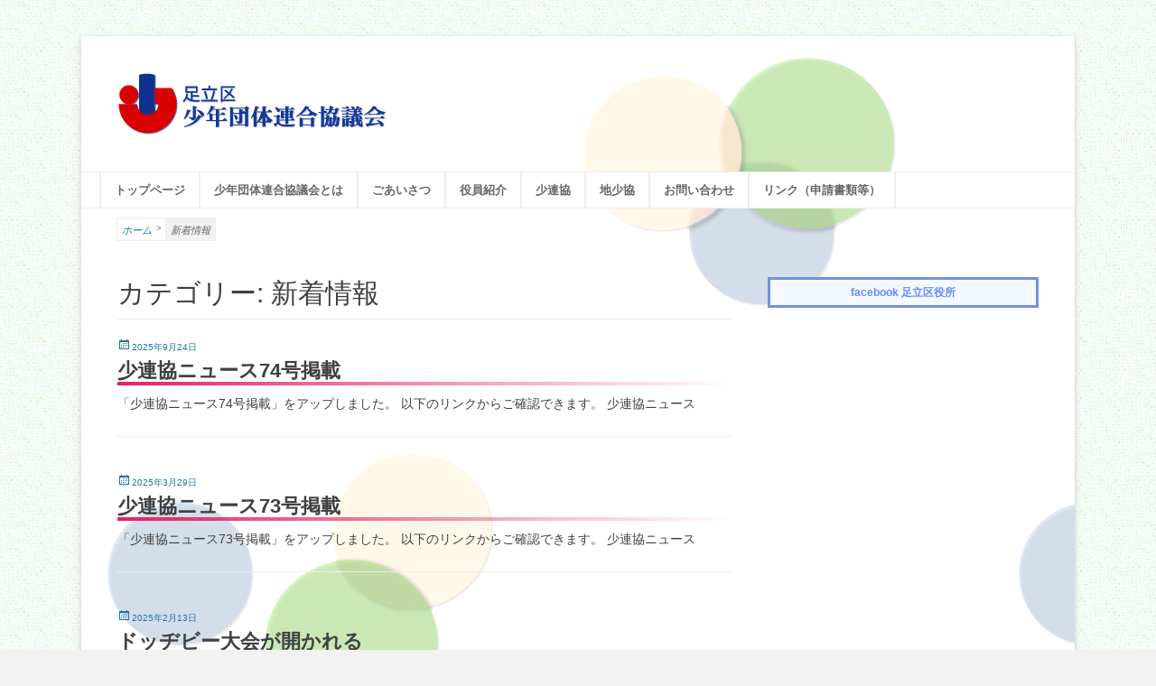

--- FILE ---
content_type: text/html; charset=UTF-8
request_url: https://www.a-shorenkyo.jp/category/news/
body_size: 35002
content:
		<!DOCTYPE html>
		<html lang="ja">
		
<head>
		<meta charset="UTF-8">
		<link rel="profile" href="http://gmpg.org/xfn/11">
		<title>新着情報 &#8211; 足立区少年団体連合協議会</title>
<meta name="viewport" content="width=device-width, initial-scale=1, minimum-scale=1"><link rel='dns-prefetch' href='//s0.wp.com' />
<link rel='dns-prefetch' href='//secure.gravatar.com' />
<link rel='dns-prefetch' href='//s.w.org' />
<link rel="alternate" type="application/rss+xml" title="足立区少年団体連合協議会 &raquo; フィード" href="https://www.a-shorenkyo.jp/feed/" />
<link rel="alternate" type="application/rss+xml" title="足立区少年団体連合協議会 &raquo; コメントフィード" href="https://www.a-shorenkyo.jp/comments/feed/" />
<link rel="alternate" type="application/rss+xml" title="足立区少年団体連合協議会 &raquo; 新着情報 カテゴリーのフィード" href="https://www.a-shorenkyo.jp/category/news/feed/" />
		<script type="text/javascript">
			window._wpemojiSettings = {"baseUrl":"https:\/\/s.w.org\/images\/core\/emoji\/11\/72x72\/","ext":".png","svgUrl":"https:\/\/s.w.org\/images\/core\/emoji\/11\/svg\/","svgExt":".svg","source":{"concatemoji":"https:\/\/www.a-shorenkyo.jp\/wp-includes\/js\/wp-emoji-release.min.js?ver=4.9.15"}};
			!function(a,b,c){function d(a,b){var c=String.fromCharCode;l.clearRect(0,0,k.width,k.height),l.fillText(c.apply(this,a),0,0);var d=k.toDataURL();l.clearRect(0,0,k.width,k.height),l.fillText(c.apply(this,b),0,0);var e=k.toDataURL();return d===e}function e(a){var b;if(!l||!l.fillText)return!1;switch(l.textBaseline="top",l.font="600 32px Arial",a){case"flag":return!(b=d([55356,56826,55356,56819],[55356,56826,8203,55356,56819]))&&(b=d([55356,57332,56128,56423,56128,56418,56128,56421,56128,56430,56128,56423,56128,56447],[55356,57332,8203,56128,56423,8203,56128,56418,8203,56128,56421,8203,56128,56430,8203,56128,56423,8203,56128,56447]),!b);case"emoji":return b=d([55358,56760,9792,65039],[55358,56760,8203,9792,65039]),!b}return!1}function f(a){var c=b.createElement("script");c.src=a,c.defer=c.type="text/javascript",b.getElementsByTagName("head")[0].appendChild(c)}var g,h,i,j,k=b.createElement("canvas"),l=k.getContext&&k.getContext("2d");for(j=Array("flag","emoji"),c.supports={everything:!0,everythingExceptFlag:!0},i=0;i<j.length;i++)c.supports[j[i]]=e(j[i]),c.supports.everything=c.supports.everything&&c.supports[j[i]],"flag"!==j[i]&&(c.supports.everythingExceptFlag=c.supports.everythingExceptFlag&&c.supports[j[i]]);c.supports.everythingExceptFlag=c.supports.everythingExceptFlag&&!c.supports.flag,c.DOMReady=!1,c.readyCallback=function(){c.DOMReady=!0},c.supports.everything||(h=function(){c.readyCallback()},b.addEventListener?(b.addEventListener("DOMContentLoaded",h,!1),a.addEventListener("load",h,!1)):(a.attachEvent("onload",h),b.attachEvent("onreadystatechange",function(){"complete"===b.readyState&&c.readyCallback()})),g=c.source||{},g.concatemoji?f(g.concatemoji):g.wpemoji&&g.twemoji&&(f(g.twemoji),f(g.wpemoji)))}(window,document,window._wpemojiSettings);
		</script>
		<style type="text/css">
img.wp-smiley,
img.emoji {
	display: inline !important;
	border: none !important;
	box-shadow: none !important;
	height: 1em !important;
	width: 1em !important;
	margin: 0 .07em !important;
	vertical-align: -0.1em !important;
	background: none !important;
	padding: 0 !important;
}
</style>
<link rel='stylesheet' id='contact-form-7-css'  href='https://www.a-shorenkyo.jp/wp-content/plugins/contact-form-7/includes/css/styles.css?ver=5.1.1' type='text/css' media='all' />
<link rel='stylesheet' id='catchbase-style-css'  href='https://www.a-shorenkyo.jp/wp-content/themes/catch-base/style.css?ver=4.9.15' type='text/css' media='all' />
<link rel='stylesheet' id='genericons-css'  href='https://www.a-shorenkyo.jp/wp-content/plugins/jetpack/_inc/genericons/genericons/genericons.css?ver=3.1' type='text/css' media='all' />
<link rel='stylesheet' id='catchbase-responsive-css'  href='https://www.a-shorenkyo.jp/wp-content/themes/catch-base/css/responsive.css?ver=4.9.15' type='text/css' media='all' />
<link rel='stylesheet' id='jquery-sidr-css'  href='https://www.a-shorenkyo.jp/wp-content/themes/catch-base/css/jquery.sidr.light.min.css?ver=2.1.0' type='text/css' media='all' />
<link rel='stylesheet' id='fancybox-css'  href='https://www.a-shorenkyo.jp/wp-content/plugins/easy-fancybox/css/jquery.fancybox.1.3.23.min.css' type='text/css' media='screen' />
<link rel='stylesheet' id='social-logos-css'  href='https://www.a-shorenkyo.jp/wp-content/plugins/jetpack/_inc/social-logos/social-logos.min.css?ver=1' type='text/css' media='all' />
<link rel='stylesheet' id='jetpack_css-css'  href='https://www.a-shorenkyo.jp/wp-content/plugins/jetpack/css/jetpack.css?ver=6.9.4' type='text/css' media='all' />
<script type='text/javascript' src='https://www.a-shorenkyo.jp/wp-includes/js/jquery/jquery.js?ver=1.12.4'></script>
<script type='text/javascript' src='https://www.a-shorenkyo.jp/wp-includes/js/jquery/jquery-migrate.min.js?ver=1.4.1'></script>
<script type='text/javascript' src='https://www.a-shorenkyo.jp/wp-content/themes/catch-base/js/jquery.sidr.min.js?ver=2.2.1.1'></script>
<script type='text/javascript' src='https://www.a-shorenkyo.jp/wp-content/themes/catch-base/js/catchbase-custom-scripts.min.js'></script>
<!--[if lt IE 9]>
<script type='text/javascript' src='https://www.a-shorenkyo.jp/wp-content/themes/catch-base/js/html5.min.js?ver=3.7.3'></script>
<![endif]-->
<link rel='https://api.w.org/' href='https://www.a-shorenkyo.jp/wp-json/' />
<link rel="EditURI" type="application/rsd+xml" title="RSD" href="https://www.a-shorenkyo.jp/xmlrpc.php?rsd" />
<link rel="wlwmanifest" type="application/wlwmanifest+xml" href="https://www.a-shorenkyo.jp/wp-includes/wlwmanifest.xml" /> 
<meta name="generator" content="WordPress 4.9.15" />

<link rel='dns-prefetch' href='//v0.wordpress.com'/>
<style type='text/css'>img#wpstats{display:none}</style>	<style type="text/css">
		</style>
	<style type="text/css" id="custom-background-css">
body.custom-background { background-image: url("/wp-content/uploads/2018/07/b059.jpg"); background-position: left top; background-size: auto; background-repeat: repeat; background-attachment: scroll; }
</style>
			<style type="text/css">
				html:not( .jetpack-lazy-images-js-enabled ) .jetpack-lazy-image {
					display: none;
				}
			</style>
			<script>
				document.documentElement.classList.add(
					'jetpack-lazy-images-js-enabled'
				);
			</script>
		<link rel="icon" href="/wp-content/uploads/2018/07/icon-1.png" sizes="32x32" />
<link rel="icon" href="/wp-content/uploads/2018/07/icon-1.png" sizes="192x192" />
<link rel="apple-touch-icon-precomposed" href="/wp-content/uploads/2018/07/icon-1.png" />
<meta name="msapplication-TileImage" content="/wp-content/uploads/2018/07/icon-1.png" />
<!-- 足立区少年団体連合協議会 inline CSS Styles -->
<style type="text/css" media="screen">
.site-title a, .site-description { position: absolute !important; clip: rect(1px 1px 1px 1px); clip: rect(1px, 1px, 1px, 1px); }
</style>
</head>

<body class="archive category category-news category-7 custom-background wp-custom-logo group-blog two-columns content-left excerpt-featured-image mobile-menu-one">
		<div id="page" class="hfeed site">
				<header id="masthead" role="banner">
    		<div class="wrapper">
		
    <div id="mobile-header-left-menu" class="mobile-menu-anchor primary-menu">
        <a href="#mobile-header-left-nav" id="header-left-menu" class="genericon genericon-menu">
            <span class="mobile-menu-text">メニュー</span>
        </a>
    </div><!-- #mobile-header-menu -->
    <div id="site-branding" class="logo-right"><div id="site-header"><p class="site-title"><a href="https://www.a-shorenkyo.jp/">足立区少年団体連合協議会</a></p><p class="site-description">足立少年団体連合協議会（少連協）は、地域の力と行政をつなぐ役割を担い、足立区の子どもたちの健やかな成長を願い、活動しています。</p></div><!-- #site-header -->
				<div id="site-logo"><a href="https://www.a-shorenkyo.jp/" class="custom-logo-link" rel="home" itemprop="url"><img width="299" height="70" src="/wp-content/uploads/2018/07/header_logo.gif" class="custom-logo jetpack-lazy-image" alt="足立区少年団体連合協議会" itemprop="logo" data-attachment-id="617" data-permalink="https://www.a-shorenkyo.jp/header_logo/" data-orig-file="/wp-content/uploads/2018/07/header_logo.gif" data-orig-size="299,70" data-comments-opened="1" data-image-meta="{&quot;aperture&quot;:&quot;0&quot;,&quot;credit&quot;:&quot;&quot;,&quot;camera&quot;:&quot;&quot;,&quot;caption&quot;:&quot;&quot;,&quot;created_timestamp&quot;:&quot;0&quot;,&quot;copyright&quot;:&quot;&quot;,&quot;focal_length&quot;:&quot;0&quot;,&quot;iso&quot;:&quot;0&quot;,&quot;shutter_speed&quot;:&quot;0&quot;,&quot;title&quot;:&quot;&quot;,&quot;orientation&quot;:&quot;0&quot;}" data-image-title="header_logo" data-image-description="" data-medium-file="/wp-content/uploads/2018/07/header_logo.gif" data-large-file="/wp-content/uploads/2018/07/header_logo.gif" data-lazy-src="/wp-content/uploads/2018/07/header_logo.gif?is-pending-load=1" srcset="[data-uri]" /></a></div><!-- #site-logo --></div><!-- #site-branding-->	<aside class="sidebar sidebar-header-right widget-area">
			</aside><!-- .sidebar .header-sidebar .widget-area -->
			</div><!-- .wrapper -->
		</header><!-- #masthead -->
			<nav class="nav-primary search-enabled" role="navigation">
        <div class="wrapper">
            <h3 class="assistive-text">メインメニュー</h3>
            <div class="screen-reader-text skip-link"><a href="#content" title="コンテンツへスキップ">コンテンツへスキップ</a></div>
            <ul id="menu-%e3%83%88%e3%83%83%e3%83%97%e3%83%a1%e3%83%8b%e3%83%a5%e3%83%bc" class="menu catchbase-nav-menu"><li id="menu-item-836" class="menu-item menu-item-type-custom menu-item-object-custom menu-item-home menu-item-836"><a href="http://www.a-shorenkyo.jp">トップページ</a></li>
<li id="menu-item-88" class="menu-item menu-item-type-post_type menu-item-object-page menu-item-has-children menu-item-88"><a href="https://www.a-shorenkyo.jp/about/">少年団体連合協議会とは</a>
<ul class="sub-menu">
	<li id="menu-item-101" class="menu-item menu-item-type-post_type menu-item-object-page menu-item-101"><a href="https://www.a-shorenkyo.jp/about/news/">少連協ニュース</a></li>
</ul>
</li>
<li id="menu-item-86" class="menu-item menu-item-type-post_type menu-item-object-page menu-item-86"><a href="https://www.a-shorenkyo.jp/greeting/">ごあいさつ</a></li>
<li id="menu-item-90" class="menu-item menu-item-type-post_type menu-item-object-page menu-item-has-children menu-item-90"><a href="https://www.a-shorenkyo.jp/introduction/">役員紹介</a>
<ul class="sub-menu">
	<li id="menu-item-117" class="menu-item menu-item-type-post_type menu-item-object-page menu-item-117"><a href="https://www.a-shorenkyo.jp/introduction/kensyu/">事業研修部</a></li>
	<li id="menu-item-116" class="menu-item menu-item-type-post_type menu-item-object-page menu-item-116"><a href="https://www.a-shorenkyo.jp/introduction/soumu/">総務部</a></li>
	<li id="menu-item-115" class="menu-item menu-item-type-post_type menu-item-object-page menu-item-115"><a href="https://www.a-shorenkyo.jp/introduction/chousa/">調査広報部</a></li>
	<li id="menu-item-120" class="menu-item menu-item-type-post_type menu-item-object-page menu-item-120"><a href="https://www.a-shorenkyo.jp/introduction/ikusei/">育成部</a></li>
	<li id="menu-item-33" class="menu-item menu-item-type-post_type menu-item-object-page menu-item-33"><a href="https://www.a-shorenkyo.jp/introduction/organizational/">組織図</a></li>
</ul>
</li>
<li id="menu-item-34" class="menu-item menu-item-type-post_type menu-item-object-page menu-item-34"><a href="https://www.a-shorenkyo.jp/business/">少連協</a></li>
<li id="menu-item-829" class="menu-item menu-item-type-post_type menu-item-object-page menu-item-829"><a href="https://www.a-shorenkyo.jp/eventreport/">地少協</a></li>
<li id="menu-item-35" class="menu-item menu-item-type-post_type menu-item-object-page menu-item-35"><a href="https://www.a-shorenkyo.jp/contact/">お問い合わせ</a></li>
<li id="menu-item-126" class="menu-item menu-item-type-post_type menu-item-object-page menu-item-126"><a href="https://www.a-shorenkyo.jp/links/">リンク（申請書類等）</a></li>
</ul>                <div id="search-toggle" class="genericon">
                    <a class="screen-reader-text" href="#search-container">検索開始</a>
                </div>

                <div id="search-container" class="displaynone">
                    
<form role="search" method="get" class="search-form" action="https://www.a-shorenkyo.jp/">
	<label>
		<span class="screen-reader-text">検索対象:</span>
		<input type="search" class="search-field" placeholder="検索…" value="" name="s" title="検索対象:">
	</label>
	<input type="submit" class="search-submit" value="検索">
</form>
                </div>
    	</div><!-- .wrapper -->
    </nav><!-- .nav-primary -->
    <!-- refreshing cache --><div id="breadcrumb-list">
					<div class="wrapper"><span class="breadcrumb" typeof="v:Breadcrumb"><a rel="v:url" property="v:title" href="https://www.a-shorenkyo.jp/">ホーム <span class="sep">></span><!-- .sep --></a></span><span class="breadcrumb-current">新着情報</span></div><!-- .wrapper -->
			</div><!-- #breadcrumb-list -->		<div id="content" class="site-content">
			<div class="wrapper">
	
	<section id="primary" class="content-area">

		<main id="main" class="site-main" role="main">

		
			<header class="page-header">
				<h1 class="page-title">カテゴリー: 新着情報</h1>			</header><!-- .page-header -->

						
				
<article id="post-2111" class="post-2111 post type-post status-publish format-standard hentry category-news">
	<div class="archive-post-wrap">
		
		<div class="entry-container">
			<header class="entry-header">

				
					<p class="entry-meta"><span class="posted-on"><span class="screen-reader-text">投稿日</span><a href="https://www.a-shorenkyo.jp/2025/09/24/news74/" rel="bookmark"><time class="entry-date published" datetime="2025-09-24T13:00:21+00:00">2025年9月24日</time><time class="updated" datetime="2025-10-28T11:39:50+00:00">2025年10月28日</time></a></span></p><!-- .entry-meta -->
								<h2 class="entry-title"><a href="https://www.a-shorenkyo.jp/2025/09/24/news74/" rel="bookmark">少連協ニュース74号掲載</a></h2>
			</header><!-- .entry-header -->

							<div class="entry-summary">
					<p>「少連協ニュース74号掲載」をアップしました。 以下のリンクからご確認できます。 少連協ニュース</p>
				</div><!-- .entry-summary -->
			
		</div><!-- .entry-container -->
	</div><!-- .archive-post-wrap -->
</article><!-- #post -->
			
				
<article id="post-2083" class="post-2083 post type-post status-publish format-standard hentry category-news">
	<div class="archive-post-wrap">
		
		<div class="entry-container">
			<header class="entry-header">

				
					<p class="entry-meta"><span class="posted-on"><span class="screen-reader-text">投稿日</span><a href="https://www.a-shorenkyo.jp/2025/03/29/news73/" rel="bookmark"><time class="entry-date published" datetime="2025-03-29T19:00:05+00:00">2025年3月29日</time><time class="updated" datetime="2025-03-29T19:15:49+00:00">2025年3月29日</time></a></span></p><!-- .entry-meta -->
								<h2 class="entry-title"><a href="https://www.a-shorenkyo.jp/2025/03/29/news73/" rel="bookmark">少連協ニュース73号掲載</a></h2>
			</header><!-- .entry-header -->

							<div class="entry-summary">
					<p>﻿「少連協ニュース73号掲載」をアップしました。 以下のリンクからご確認できます。 少連協ニュース</p>
				</div><!-- .entry-summary -->
			
		</div><!-- .entry-container -->
	</div><!-- .archive-post-wrap -->
</article><!-- #post -->
			
				
<article id="post-2056" class="post-2056 post type-post status-publish format-standard hentry category-activity category-news">
	<div class="archive-post-wrap">
		
		<div class="entry-container">
			<header class="entry-header">

				
					<p class="entry-meta"><span class="posted-on"><span class="screen-reader-text">投稿日</span><a href="https://www.a-shorenkyo.jp/2025/02/13/docchibii/" rel="bookmark"><time class="entry-date published" datetime="2025-02-13T22:00:11+00:00">2025年2月13日</time><time class="updated" datetime="2025-02-15T00:55:16+00:00">2025年2月15日</time></a></span></p><!-- .entry-meta -->
								<h2 class="entry-title"><a href="https://www.a-shorenkyo.jp/2025/02/13/docchibii/" rel="bookmark">ドッヂビー大会が開かれる</a></h2>
			</header><!-- .entry-header -->

							<div class="entry-summary">
					<p>少連協主催の第１７回となる大会が２月１１日、総合スポーツセンターで開かれた。 小学生の部１７チーム、小・中の部４チーム、３００名を超える選手が、中村明慶足立区教育長、ただ太郎区議会議長をはじめとするご来賓が応援する中で、 <a class="more-link" href="https://www.a-shorenkyo.jp/2025/02/13/docchibii/">read more…</a></p>
				</div><!-- .entry-summary -->
			
		</div><!-- .entry-container -->
	</div><!-- .archive-post-wrap -->
</article><!-- #post -->
			
				
<article id="post-2044" class="post-2044 post type-post status-publish format-standard hentry category-activity category-news">
	<div class="archive-post-wrap">
		
		<div class="entry-container">
			<header class="entry-header">

				
					<p class="entry-meta"><span class="posted-on"><span class="screen-reader-text">投稿日</span><a href="https://www.a-shorenkyo.jp/2025/02/11/koutougoku/" rel="bookmark"><time class="entry-date published" datetime="2025-02-11T20:00:58+00:00">2025年2月11日</time><time class="updated" datetime="2025-02-12T09:44:49+00:00">2025年2月12日</time></a></span></p><!-- .entry-meta -->
								<h2 class="entry-title"><a href="https://www.a-shorenkyo.jp/2025/02/11/koutougoku/" rel="bookmark">江東五区少年団体代表者会議に出席しました</a></h2>
			</header><!-- .entry-header -->

							<div class="entry-summary">
					<p>２月9日午後2時から、カメリアプラザ（江東区亀戸）で江東区（主催区）・足立区・墨田区・葛飾区・江戸川区の２８人の出席で開催しました。 少連協から四宮会長をはじめ5人が各区の現状や課題に対した議論に加わりました。 主な議題 <a class="more-link" href="https://www.a-shorenkyo.jp/2025/02/11/koutougoku/">read more…</a></p>
				</div><!-- .entry-summary -->
			
		</div><!-- .entry-container -->
	</div><!-- .archive-post-wrap -->
</article><!-- #post -->
			
				
<article id="post-2019" class="post-2019 post type-post status-publish format-standard hentry category-activity category-news">
	<div class="archive-post-wrap">
		
		<div class="entry-container">
			<header class="entry-header">

				
					<p class="entry-meta"><span class="posted-on"><span class="screen-reader-text">投稿日</span><a href="https://www.a-shorenkyo.jp/2024/12/01/kodomokai-2/" rel="bookmark"><time class="entry-date published" datetime="2024-12-01T23:50:39+00:00">2024年12月1日</time><time class="updated" datetime="2026-01-09T13:37:02+00:00">2026年1月9日</time></a></span></p><!-- .entry-meta -->
								<h2 class="entry-title"><a href="https://www.a-shorenkyo.jp/2024/12/01/kodomokai-2/" rel="bookmark">第57回全国子ども会育成中央会議・研修大会が開催されました</a></h2>
			</header><!-- .entry-header -->

							<div class="entry-summary">
					<p>沖縄県那覇市で「子どもは宝　地域を繫ぐ子ども会のチカラ」をメインテーマに令和6年11月16日～18日の3日間にわたり全国から６００人の子ども会関係者が集い，足立区少連協からは四宮会長など４人が参加し、学び、相互に語らい研 <a class="more-link" href="https://www.a-shorenkyo.jp/2024/12/01/kodomokai-2/">read more…</a></p>
				</div><!-- .entry-summary -->
			
		</div><!-- .entry-container -->
	</div><!-- .archive-post-wrap -->
</article><!-- #post -->
			
				        <nav role="navigation" id="nav-below">
	        	<h3 class="screen-reader-text">投稿ナビゲーション</h3>
					                <div class="nav-previous"><a href="https://www.a-shorenkyo.jp/category/news/page/2/" ><span class="meta-nav">&larr;</span> 以前の記事</a></div>
	                <div class="nav-next"></div>
	            	        </nav><!-- #nav -->
				
		</main><!-- #main -->
	</section><!-- #primary -->


	<aside class="sidebar sidebar-primary widget-area" role="complementary">
	<section id="text-12" class="widget widget_text"><div class="widget-wrap"><h4 class="widget-title">facebook 足立区役所</h4>			<div class="textwidget"><p><iframe id="iface" style="border: none; overflow: hidden;" src="https://www.facebook.com/plugins/page.php?href=https%3A%2F%2Fwww.facebook.com%2Fadachi.city%2F&amp;tabs=timeline&amp;width=300&amp;height=400&amp;small_header=false&amp;adapt_container_width=true&amp;hide_cover=false&amp;show_facepile=true&amp;appId" width="100%" height="400px" frameborder="0" scrolling="no"></iframe></p>
</div>
		</div><!-- .widget-wrap --></section><!-- #widget-default-search --><section id="text-14" class="widget widget_text"><div class="widget-wrap"><h4 class="widget-title">X（旧：twitter） 足立区役所</h4>			<div class="textwidget"><p><a class="twitter-timeline" href="https://x.com/adachi_city" data-lang="ja" data-height="400px">Tweets by adachi_city</a> <script async src="https://platform.x.com/widgets.js" charset="utf-8"></script><br />
<!--


<div style="width: 100%; text-align: center;">現在メンテナンス中です。</div>


--></p>
</div>
		</div><!-- .widget-wrap --></section><!-- #widget-default-search --><section id="text-10" class="widget widget_text"><div class="widget-wrap"><h4 class="widget-title">少連協ニュース</h4>			<div class="textwidget"><p><a href="/about/news/"><img src="/wp-content/uploads/2018/07/bn_newspaper.gif" data-lazy-src="/wp-content/uploads/2018/07/bn_newspaper.gif?is-pending-load=1" srcset="[data-uri]" class=" jetpack-lazy-image"><noscript><img src="/wp-content/uploads/2018/07/bn_newspaper.gif" /></noscript></a><br />
<span style="font-size: 10px;">足立区少年団体連合協議会の活動を皆様へお伝えします。</span></p>
</div>
		</div><!-- .widget-wrap --></section><!-- #widget-default-search --><section id="text-11" class="widget widget_text"><div class="widget-wrap"><h4 class="widget-title">全国子ども会連合会　ホームページ</h4>			<div class="textwidget"><p><a href="http://www.kodomo-kai.or.jp/" target="_blank" rel="noopener"><img style="border: 1px solid #aaa;" src="/wp-content/uploads/2018/07/zekoren_t_01.jpg" data-lazy-src="/wp-content/uploads/2018/07/zekoren_t_01.jpg?is-pending-load=1" srcset="[data-uri]" class=" jetpack-lazy-image"><noscript><img style="border: 1px solid #aaa;" src="/wp-content/uploads/2018/07/zekoren_t_01.jpg" /></noscript></a><br />
<span style="font-size: 10px;">※外部サイトを開きます</span></p>
</div>
		</div><!-- .widget-wrap --></section><!-- #widget-default-search -->	</aside><!-- .sidebar sidebar-primary widget-area -->


			</div><!-- .wrapper -->
	    </div><!-- #content -->
		            
	<footer id="colophon" class="site-footer" role="contentinfo">
    
    	<div id="site-generator" class="two">
    		<div class="wrapper">
    			<div id="footer-left-content" class="copyright">Copyright &copy; 2026 <a href="http://www.a-shorenkyo.jp/">足立区少年団体連合協議会</a>. All Rights Reserved. </div>

			</div><!-- .wrapper -->
		</div><!-- #site-generator -->	</footer><!-- #colophon -->
			</div><!-- #page -->
		
<a href="#masthead" id="scrollup" class="genericon"><span class="screen-reader-text">上にスクロール</span></a><nav id="mobile-header-left-nav" class="mobile-menu" role="navigation"><ul id="header-left-nav" class="menu"><li class="menu-item menu-item-type-custom menu-item-object-custom menu-item-home menu-item-836"><a href="http://www.a-shorenkyo.jp">トップページ</a></li>
<li class="menu-item menu-item-type-post_type menu-item-object-page menu-item-has-children menu-item-88"><a href="https://www.a-shorenkyo.jp/about/">少年団体連合協議会とは</a>
<ul class="sub-menu">
	<li class="menu-item menu-item-type-post_type menu-item-object-page menu-item-101"><a href="https://www.a-shorenkyo.jp/about/news/">少連協ニュース</a></li>
</ul>
</li>
<li class="menu-item menu-item-type-post_type menu-item-object-page menu-item-86"><a href="https://www.a-shorenkyo.jp/greeting/">ごあいさつ</a></li>
<li class="menu-item menu-item-type-post_type menu-item-object-page menu-item-has-children menu-item-90"><a href="https://www.a-shorenkyo.jp/introduction/">役員紹介</a>
<ul class="sub-menu">
	<li class="menu-item menu-item-type-post_type menu-item-object-page menu-item-117"><a href="https://www.a-shorenkyo.jp/introduction/kensyu/">事業研修部</a></li>
	<li class="menu-item menu-item-type-post_type menu-item-object-page menu-item-116"><a href="https://www.a-shorenkyo.jp/introduction/soumu/">総務部</a></li>
	<li class="menu-item menu-item-type-post_type menu-item-object-page menu-item-115"><a href="https://www.a-shorenkyo.jp/introduction/chousa/">調査広報部</a></li>
	<li class="menu-item menu-item-type-post_type menu-item-object-page menu-item-120"><a href="https://www.a-shorenkyo.jp/introduction/ikusei/">育成部</a></li>
	<li class="menu-item menu-item-type-post_type menu-item-object-page menu-item-33"><a href="https://www.a-shorenkyo.jp/introduction/organizational/">組織図</a></li>
</ul>
</li>
<li class="menu-item menu-item-type-post_type menu-item-object-page menu-item-34"><a href="https://www.a-shorenkyo.jp/business/">少連協</a></li>
<li class="menu-item menu-item-type-post_type menu-item-object-page menu-item-829"><a href="https://www.a-shorenkyo.jp/eventreport/">地少協</a></li>
<li class="menu-item menu-item-type-post_type menu-item-object-page menu-item-35"><a href="https://www.a-shorenkyo.jp/contact/">お問い合わせ</a></li>
<li class="menu-item menu-item-type-post_type menu-item-object-page menu-item-126"><a href="https://www.a-shorenkyo.jp/links/">リンク（申請書類等）</a></li>
</ul></nav><!-- #mobile-header-left-nav -->
	<div style="display:none">
	</div>
<!--[if lte IE 8]>
<link rel='stylesheet' id='jetpack-carousel-ie8fix-css'  href='https://www.a-shorenkyo.jp/wp-content/plugins/jetpack/modules/carousel/jetpack-carousel-ie8fix.css?ver=20121024' type='text/css' media='all' />
<![endif]-->
<script type='text/javascript'>
/* <![CDATA[ */
var wpcf7 = {"apiSettings":{"root":"https:\/\/www.a-shorenkyo.jp\/wp-json\/contact-form-7\/v1","namespace":"contact-form-7\/v1"}};
/* ]]> */
</script>
<script type='text/javascript' src='https://www.a-shorenkyo.jp/wp-content/plugins/contact-form-7/includes/js/scripts.js?ver=5.1.1'></script>
<script type='text/javascript' src='https://s0.wp.com/wp-content/js/devicepx-jetpack.js?ver=202603'></script>
<script type='text/javascript' src='https://secure.gravatar.com/js/gprofiles.js?ver=2026Janaa'></script>
<script type='text/javascript'>
/* <![CDATA[ */
var WPGroHo = {"my_hash":""};
/* ]]> */
</script>
<script type='text/javascript' src='https://www.a-shorenkyo.jp/wp-content/plugins/jetpack/modules/wpgroho.js?ver=4.9.15'></script>
<script type='text/javascript' src='https://www.a-shorenkyo.jp/wp-content/themes/catch-base/js/navigation.min.js?ver=20120206'></script>
<script type='text/javascript' src='https://www.a-shorenkyo.jp/wp-content/themes/catch-base/js/skip-link-focus-fix.min.js?ver=20130115'></script>
<script type='text/javascript' src='https://www.a-shorenkyo.jp/wp-content/themes/catch-base/js/fitvids.min.js?ver=1.1'></script>
<script type='text/javascript' src='https://www.a-shorenkyo.jp/wp-content/themes/catch-base/js/jquery.cycle/jquery.cycle2.min.js?ver=2.1.5'></script>
<script type='text/javascript' src='https://www.a-shorenkyo.jp/wp-content/themes/catch-base/js/catchbase-scrollup.min.js?ver=20072014'></script>
<script type='text/javascript' src='https://www.a-shorenkyo.jp/wp-content/plugins/easy-fancybox/js/jquery.fancybox.1.3.23.min.js'></script>
<script type='text/javascript'>
var fb_timeout, fb_opts={'overlayShow':true,'hideOnOverlayClick':true,'showCloseButton':true,'margin':20,'centerOnScroll':false,'enableEscapeButton':true,'autoScale':true };
if(typeof easy_fancybox_handler==='undefined'){
var easy_fancybox_handler=function(){
jQuery('.nofancybox,a.wp-block-file__button,a.pin-it-button,a[href*="pinterest.com/pin/create"],a[href*="facebook.com/share"],a[href*="twitter.com/share"]').addClass('nolightbox');
/* IMG */
var fb_IMG_select='a[href*=".jpg"]:not(.nolightbox,li.nolightbox>a),area[href*=".jpg"]:not(.nolightbox),a[href*=".jpeg"]:not(.nolightbox,li.nolightbox>a),area[href*=".jpeg"]:not(.nolightbox),a[href*=".png"]:not(.nolightbox,li.nolightbox>a),area[href*=".png"]:not(.nolightbox),a[href*=".webp"]:not(.nolightbox,li.nolightbox>a),area[href*=".webp"]:not(.nolightbox)';
jQuery(fb_IMG_select).addClass('fancybox image');
var fb_IMG_sections=jQuery('.gallery,.wp-block-gallery,.tiled-gallery');
fb_IMG_sections.each(function(){jQuery(this).find(fb_IMG_select).attr('rel','gallery-'+fb_IMG_sections.index(this));});
jQuery('a.fancybox,area.fancybox,li.fancybox a').each(function(){jQuery(this).fancybox(jQuery.extend({},fb_opts,{'transitionIn':'elastic','easingIn':'easeOutBack','transitionOut':'elastic','easingOut':'easeInBack','opacity':false,'hideOnContentClick':false,'titleShow':true,'titlePosition':'over','titleFromAlt':true,'showNavArrows':true,'enableKeyboardNav':true,'cyclic':false}))});};
jQuery('a.fancybox-close').on('click',function(e){e.preventDefault();jQuery.fancybox.close()});
};
var easy_fancybox_auto=function(){setTimeout(function(){jQuery('#fancybox-auto').trigger('click')},1000);};
jQuery(easy_fancybox_handler);jQuery(document).on('post-load',easy_fancybox_handler);
jQuery(easy_fancybox_auto);
</script>
<script type='text/javascript' src='https://www.a-shorenkyo.jp/wp-content/plugins/easy-fancybox/js/jquery.easing.1.4.1.min.js'></script>
<script type='text/javascript' src='https://www.a-shorenkyo.jp/wp-content/plugins/easy-fancybox/js/jquery.mousewheel.3.1.13.min.js'></script>
<script type='text/javascript' src='https://www.a-shorenkyo.jp/wp-content/plugins/jetpack/_inc/build/lazy-images/js/lazy-images.min.js?ver=6.9.4'></script>
<script type='text/javascript' src='https://www.a-shorenkyo.jp/wp-includes/js/wp-embed.min.js?ver=4.9.15'></script>
<script type='text/javascript' src='https://www.a-shorenkyo.jp/wp-content/plugins/jetpack/_inc/build/spin.min.js?ver=1.3'></script>
<script type='text/javascript' src='https://www.a-shorenkyo.jp/wp-content/plugins/jetpack/_inc/build/jquery.spin.min.js?ver=1.3'></script>
<script type='text/javascript'>
/* <![CDATA[ */
var jetpackCarouselStrings = {"widths":[370,700,1000,1200,1400,2000],"is_logged_in":"","lang":"ja","ajaxurl":"https:\/\/www.a-shorenkyo.jp\/wp-admin\/admin-ajax.php","nonce":"032403168c","display_exif":"1","display_geo":"1","single_image_gallery":"1","single_image_gallery_media_file":"","background_color":"black","comment":"\u30b3\u30e1\u30f3\u30c8","post_comment":"\u30b3\u30e1\u30f3\u30c8\u3092\u9001\u4fe1","write_comment":"\u30b3\u30e1\u30f3\u30c8\u3092\u3069\u3046\u305e","loading_comments":"\u30b3\u30e1\u30f3\u30c8\u3092\u8aad\u307f\u8fbc\u3093\u3067\u3044\u307e\u3059\u2026","download_original":"\u30d5\u30eb\u30b5\u30a4\u30ba\u8868\u793a <span class=\"photo-size\">{0}<span class=\"photo-size-times\">\u00d7<\/span>{1}<\/span>","no_comment_text":"\u30b3\u30e1\u30f3\u30c8\u306e\u30e1\u30c3\u30bb\u30fc\u30b8\u3092\u3054\u8a18\u5165\u304f\u3060\u3055\u3044\u3002","no_comment_email":"\u30b3\u30e1\u30f3\u30c8\u3059\u308b\u306b\u306f\u30e1\u30fc\u30eb\u30a2\u30c9\u30ec\u30b9\u3092\u3054\u8a18\u5165\u304f\u3060\u3055\u3044\u3002","no_comment_author":"\u30b3\u30e1\u30f3\u30c8\u3059\u308b\u306b\u306f\u304a\u540d\u524d\u3092\u3054\u8a18\u5165\u304f\u3060\u3055\u3044\u3002","comment_post_error":"\u30b3\u30e1\u30f3\u30c8\u6295\u7a3f\u306e\u969b\u306b\u30a8\u30e9\u30fc\u304c\u767a\u751f\u3057\u307e\u3057\u305f\u3002\u5f8c\u307b\u3069\u3082\u3046\u4e00\u5ea6\u304a\u8a66\u3057\u304f\u3060\u3055\u3044\u3002","comment_approved":"\u30b3\u30e1\u30f3\u30c8\u304c\u627f\u8a8d\u3055\u308c\u307e\u3057\u305f\u3002","comment_unapproved":"\u30b3\u30e1\u30f3\u30c8\u306f\u627f\u8a8d\u5f85\u3061\u4e2d\u3067\u3059\u3002","camera":"\u30ab\u30e1\u30e9","aperture":"\u7d5e\u308a","shutter_speed":"\u30b7\u30e3\u30c3\u30bf\u30fc\u30b9\u30d4\u30fc\u30c9","focal_length":"\u7126\u70b9\u8ddd\u96e2","copyright":"\u8457\u4f5c\u6a29","comment_registration":"0","require_name_email":"1","login_url":"https:\/\/www.a-shorenkyo.jp\/wp-login.php?redirect_to=https%3A%2F%2Fwww.a-shorenkyo.jp%2F2025%2F02%2F11%2Fkoutougoku%2F","blog_id":"1","meta_data":["camera","aperture","shutter_speed","focal_length","copyright"],"local_comments_commenting_as":"<fieldset><label for=\"email\">\u30e1\u30fc\u30eb\u30a2\u30c9\u30ec\u30b9 (\u5fc5\u9808)<\/label> <input type=\"text\" name=\"email\" class=\"jp-carousel-comment-form-field jp-carousel-comment-form-text-field\" id=\"jp-carousel-comment-form-email-field\" \/><\/fieldset><fieldset><label for=\"author\">\u540d\u524d (\u5fc5\u9808)<\/label> <input type=\"text\" name=\"author\" class=\"jp-carousel-comment-form-field jp-carousel-comment-form-text-field\" id=\"jp-carousel-comment-form-author-field\" \/><\/fieldset><fieldset><label for=\"url\">\u30a6\u30a7\u30d6\u30b5\u30a4\u30c8<\/label> <input type=\"text\" name=\"url\" class=\"jp-carousel-comment-form-field jp-carousel-comment-form-text-field\" id=\"jp-carousel-comment-form-url-field\" \/><\/fieldset>"};
/* ]]> */
</script>
<script type='text/javascript' src='https://www.a-shorenkyo.jp/wp-content/plugins/jetpack/_inc/build/carousel/jetpack-carousel.min.js?ver=20190102'></script>
<script type='text/javascript' src='https://stats.wp.com/e-202603.js' async='async' defer='defer'></script>
<script type='text/javascript'>
	_stq = window._stq || [];
	_stq.push([ 'view', {v:'ext',j:'1:6.9.4',blog:'149381091',post:'0',tz:'9',srv:'www.a-shorenkyo.jp'} ]);
	_stq.push([ 'clickTrackerInit', '149381091', '0' ]);
</script>

</body>
</html>

--- FILE ---
content_type: text/css
request_url: https://www.a-shorenkyo.jp/wp-content/themes/catch-base/css/responsive.css?ver=4.9.15
body_size: 27947
content:
/*--------------------------------------------------------------
Responsive Style
--------------------------------------------------------------*/

/*--------------------------------------------------------------
1. Media queries
--------------------------------------------------------------*/
/* Does the same thing as <meta name="viewport" content="width=device-width">,
 * but in the future W3C standard way. -ms- prefix is required for IE10+ to
 * render responsive styling in Windows 8 "snapped" views; IE10+ does not honor
 * the meta tag. See http://core.trac.wordpress.org/ticket/25888.
 */
@-ms-viewport {
	width: device-width;
}

@viewport {
	width: device-width;
}

/*--------------------------------------------------------------
2. Mobile Menus
--------------------------------------------------------------*/
.mobile-menu,
.mobile-menu-anchor,
.mobile-menu-text {
	display: none;
}

#mobile-header-left-menu {
	float: left;
}

#mobile-header-right-menu {
	float: right;
}

.mobile-menu-anchor a.genericon-menu,
.mobile-menu-anchor a.genericon-menu:hover {
	color: #404040;
	text-decoration: none;
}

.mobile-header-left-nav-open #mobile-header-left-menu .genericon-menu:before,
.mobile-secondary-nav-open #mobile-secondary-menu .genericon-menu:before,
.mobile-header-right-nav-open #mobile-header-right-menu .genericon-menu:before,
.mobile-footer-nav-open #mobile-footer-menu .genericon-menu:before {
	content: "\f406";
}

.sidr {
	display: block;
	position: fixed;
	top: 0;
	height: 100%;
	z-index: 999999;
	width: 260px;
	overflow-x: none;
	overflow-y: auto;
	font-size: 15px;
	background: #333;
	color: #fff;
	-webkit-box-shadow: inset 0 0 5px 5px #222;
	-moz-box-shadow: inset 0 0 5px 5px #222;
	box-shadow: inset 0 0 5px 5px #222;
}

.sidr .sidr-inner {
	padding: 0 0 15px;
}

.sidr .sidr-inner>p {
	margin-left: 15px;
	margin-right: 15px;
}

.sidr.right {
	left: auto;
	right: -260px;
}

.sidr.left {
	left: -260px;
	right: auto;
}

.sidr h1,
.sidr h2,
.sidr h3,
.sidr h4,
.sidr h5,
.sidr h6 {
	font-size: 11px;
	font-weight: normal;
	padding: 0 15px;
	margin: 0 0 5px;
	color: #fff;
	line-height: 24px;
	background-image: -webkit-gradient(linear, 50% 0%, 50% 100%, color-stop(0%, #4d4d4d), color-stop(100%, #1a1a1a));
	background-image: -webkit-linear-gradient(#4d4d4d, #1a1a1a);
	background-image: -moz-linear-gradient(#4d4d4d, #1a1a1a);
	background-image: -o-linear-gradient(#4d4d4d, #1a1a1a);
	background-image: linear-gradient(#4d4d4d, #1a1a1a);
	-webkit-box-shadow: 0 5px 5px 3px rgba(0, 0, 0, 0.2);
	-moz-box-shadow: 0 5px 5px 3px rgba(0, 0, 0, 0.2);
	box-shadow: 0 5px 5px 3px rgba(0, 0, 0, 0.2);
}

.sidr p {
	font-size: 13px;
	margin: 0 0 12px;
}

.sidr p a {
	color: rgba(255, 255, 255, 0.9);
}

.sidr>p {
	margin-left: 15px;
	margin-right: 15px;
}

.sidr ul {
	display: block;
	margin: 0 0 15px;
	padding: 0;
	border-top: 1px solid #1a1a1a;
	border-bottom: 1px solid #4d4d4d;
}

.sidr ul li {
	display:block;
	margin: 0;
	line-height: 1.8;
	border-top: 1px solid #4d4d4d;
	border-bottom: 1px solid #1a1a1a;
}

.sidr ul li a:hover {
	-webkit-box-shadow: inset 0 0 15px 3px #222;
	-moz-box-shadow: inset 0 0 15px 3px #222;
	box-shadow: inset 0 0 15px 3px #222;
}

.sidr ul li a,
.sidr ul li span {
	padding: 10px 15px;
	display: block;
	text-decoration: none;
	color: #fff;
}

.sidr ul li ul {
	border-bottom: none;
	margin: 0;
}

.sidr ul li ul li {
	line-height: 1.6;
	font-size: 13px;
}

.sidr ul li ul li:last-child {
	border-bottom: none;
}

.sidr ul li ul li a,
.sidr ul li ul li span {
	color: #ccc;
	padding-left: 20px;
}

.sidr ul li ul li ul li a,
.sidr ul li ul li ul li span {
	padding-left: 30px;
}

.sidr form {
	margin: 0 15px;
}

.sidr label {
	font-size: 13px;
}

.sidr input[type="text"],
.sidr input[type="password"],
.sidr input[type="date"],
.sidr input[type="datetime"],
.sidr input[type="email"],
.sidr input[type="number"],
.sidr input[type="search"],
.sidr input[type="tel"],
.sidr input[type="time"],
.sidr input[type="url"],
.sidr textarea, .sidr select {
	width: 100%;
	font-size: 13px;
	padding: 5px;
	-webkit-box-sizing: border-box;
	-moz-box-sizing: border-box;
	box-sizing: border-box;
	margin: 0 0 10px;
	-webkit-border-radius: 2px;
	-moz-border-radius: 2px;
	-ms-border-radius: 2px;
	-o-border-radius: 2px;
	border-radius: 2px;
	border: none;
	background: rgba(0, 0, 0, 0.1);
	color: rgba(255, 255, 255, 0.6);
	display: block;
	clear: both;
}

.sidr input[type=checkbox] {
	width: auto;
	display: inline;
	clear: none;
}

.sidr input[type=button],
.sidr input[type=submit] {
	color: #333;
	background: #fff;
}

.sidr input[type=button]:hover,
.sidr input[type=submit]:hover {
	background: rgba(255, 255, 255, 0.9);
}

/*--------------------------------------------------------------
3. x <= 1280px
--------------------------------------------------------------*/
@media screen and (max-width: 1280px) {
	.site {
		width: 1100px;
	}

	#main {
	    width: 720px;
	}

	#promotion-message .left {
		max-width: 80%;
	}

	#promotion-message .right {
		max-width: 20%;
	}

	/* Three Columns */
	#content_sidebar_wrap {
	    width: 830px;
	}

	#content_sidebar_wrap #main {
	    width: 500px;
	}

	.three-columns .sidebar-primary {
	    width: 330px;
	}

	.sidebar-secondary {
	    width: 230px;
	}

	/* Three Columns Equal Sidebars */
	.three-columns.equal-sidebars #content_sidebar_wrap {
		width:  760px;
	}

	.three-columns.equal-sidebars #content_sidebar_wrap #main {
		width:  460px;
	}

	.three-columns.equal-sidebars .sidebar-primary,
	.three-columns.equal-sidebars .sidebar-secondary {
		width: 300px;
	}

	/* Three Columns Equal Columns */
	.three-columns.equal-columns #content_sidebar_wrap {
	    width: 707px;
	}

	.three-columns.equal-columns #content_sidebar_wrap #main {
	    width: 354px;
	}

	.three-columns.equal-columns .sidebar-primary,
	.three-columns.equal-columns .sidebar-secondary {
	    width: 353px;
	}

	/* Layout Options with Featured Image on Left */
	/* Three Colummns */
	.three-columns .has-post-thumbnail.excerpt-portrait-featured-image .featured-image,
	.three-columns .has-post-thumbnail.excerpt-landscape-featured-image .featured-image,
	.three-columns .has-post-thumbnail.excerpt-thumbnail-featured-image .featured-image {
	    width: 30%;
	}

	.three-columns .has-post-thumbnail.excerpt-portrait-featured-image .entry-container,
	.three-columns .has-post-thumbnail.excerpt-landscape-featured-image .entry-container,
	.three-columns .has-post-thumbnail.excerpt-thumbnail-featured-image .entry-container {
	    width: 66%;
	}

	/* Three Equal Columns */
	.three-columns.equal-columns .has-post-thumbnail .featured-image {
	    width: 100%;
	}

	.three-columns.equal-columns .has-post-thumbnail .entry-container {
	    width: 100%;
	}

	/* Two Colummns */
	/* Show Excerpt Landscape Featured Image */
	.two-columns .has-post-thumbnail.excerpt-landscape-featured-image .featured-image {
	    width: 220px;
	}

	/* Show Excerpt Portrait Featured Image */
	.two-columns .has-post-thumbnail.excerpt-portrait-featured-image .entry-container {
	    width: 491px;
	}

	/* Show Excerpt Landscape Featured Image */
	.two-columns .has-post-thumbnail.excerpt-landscape-featured-image .entry-container {
	    width: 440px;
	}

	/* Show Excerpt Thumbnail Featured Image */
	.two-columns .has-post-thumbnail.excerpt-thumbnail-featured-image .entry-container {
	    width: 510px;
	}

	/* One Column  */
	/* Show Excerpt Landscape Featured Image */
	.no-sidebar .has-post-thumbnail.excerpt-landscape-featured-image .featured-image {
	    width: 300px;
	}

	.no-sidebar .has-post-thumbnail.excerpt-portrait-featured-image .entry-container  {
	    width: 591px;
	}

	/* Show Excerpt Landscape Featured Image */
	.no-sidebar .has-post-thumbnail.excerpt-landscape-featured-image .entry-container {
	    width: 460px;
	}

	/* Show Excerpt Thumbnail Featured Image */
	.no-sidebar .has-post-thumbnail.excerpt-thumbnail-featured-image .entry-container {
	    width: 610px;
	}

	/* Full Width */
	/* Show Excerpt Portrait Featured Image */
	.full-width .has-post-thumbnail.excerpt-portrait-featured-image .entry-container  {
	    width: 821px;
	}

	/* Show Excerpt Landscape Featured Image */
	.full-width .has-post-thumbnail.excerpt-landscape-featured-image .entry-container {
	    width: 680px;
	}

	/* Show Excerpt Thumbnail Featured Image */
	.full-width .has-post-thumbnail.excerpt-thumbnail-featured-image .entry-container {
	    width: 830px;
	}

	#featured-content.layout-four .hentry,
	#supplementary.four .widget-area {
	    width: 25%;
	}

	#featured-content.layout-three .hentry,
	#supplementary.three .widget-area {
	    width: 33.33%;
	}

	#featured-content.layout-four .hentry:nth-child(4n+1),
	#featured-content.layout-three .hentry:nth-child(3n+1) {
		clear: both;
	}

	#supplementary.two .widget-area,
	#footer-left-content,
	#footer-right-content {
/*		width: 50%;*/
		width: 80%;
	}
	
	.catchbase-nav-menu a,
	.sidebar-header-right .widget_nav_menu a {
	    padding: 10px 15px;
		border-right: 1px solid #eee;
		border-left: 1px solid #eee;
	/*	    padding: 10px 15px;*/
	}

}

/*--------------------------------------------------------------
4. x <= 1152px
--------------------------------------------------------------*/
@media screen and (max-width: 1152px) {
	.site {
		margin: 30px auto;
		width: 1040px;
	}

	.wrapper {
	    padding: 0 10px;
/*	    padding: 0 15px;*/
	}

	#site-generator .wrapper {
	    padding: 0 10px;
	}

	#masthead {
	    padding: 15px 0;
	}

	#site-branding,
	#content .wrapper,
	.hentry,
	.no-results,
	.not-found,
	.sidebar,
	#comments,
	#nav-below,
	#infinite-handle,
	#supplementary .widget {
		padding: 15px;
	}

	#featured-content,
	#supplementary {
		padding-top:  15px;
	}

	#breadcrumb-list .wrapper {
	    padding: 10px 30px 0;
/*	    padding: 15px 30px 0;*/
	}

	.catchbase-nav-menu a,
	.sidebar-header-right .widget_nav_menu a {
	    padding: 10px 15px;
		border-right: 1px solid #eee;
		border-left: 1px solid #eee;
	/*	    padding: 10px 15px;*/
	}

	#main {
	    width: 680px;
	}

	.sidebar-primary {
	    width: 330px;
	}

	/* Three Columns */
	#content_sidebar_wrap {
	    width: 790px;
	}

	#content_sidebar_wrap #main {
	    width: 490px;
	}

	.three-columns .sidebar-primary {
	    width: 300px;
	}

	.sidebar-secondary {
	    width: 220px;
	}

	/* Three Columns Equal Sidebars */
	.three-columns.equal-sidebars  #content_sidebar_wrap {
		width:  735px;
	}

	.three-columns.equal-sidebars .sidebar-primary,
	.three-columns.equal-sidebars .sidebar-secondary {
		width: 275px;
	}

	/* Three Columns Equal Columns */
	.three-columns.equal-columns #content_sidebar_wrap {
	    width: 673px;
	}

	.three-columns.equal-columns #content_sidebar_wrap #main {
	    width: 336px;
	}

	.three-columns.equal-columns .sidebar-primary,
	.three-columns.equal-columns .sidebar-secondary {
	    width: 337px;
	}

	/* Two Colummns */
	/* Show Excerpt Landscape Featured Image */
	.two-columns .has-post-thumbnail.excerpt-landscape-featured-image .featured-image {
	    width: 200px;
	}

	.two-columns .has-post-thumbnail.excerpt-landscape-featured-image .entry-container {
	    width: 430px;
	}

	/* Show Excerpt Portrait Featured Image */
	.two-columns .has-post-thumbnail.excerpt-portrait-featured-image .entry-container {
	    width: 461px;
	}

	/* Show Excerpt Thumbnail Featured Image */
	.two-columns .has-post-thumbnail.excerpt-thumbnail-featured-image .entry-container {
	    width: 480px;
	}

	/* Full Width */
	/* Show Excerpt Portrait Featured Image */
	.full-width .has-post-thumbnail.excerpt-portrait-featured-image .entry-container  {
	    width: 781px;
	}

	/* Show Excerpt Landscape Featured Image */
	.full-width .has-post-thumbnail.excerpt-landscape-featured-image .entry-container {
	    width: 650px;
	}

	/* Show Excerpt Thumbnail Featured Image */
	.full-width .has-post-thumbnail.excerpt-thumbnail-featured-image .entry-container {
	    width: 800px;
	}

}

/*--------------------------------------------------------------
5. x <= 1100px (iPad Landscape)
--------------------------------------------------------------*/
@media screen and (max-width: 1100px) {
	.site {
		width: 960px;
	}

	#main {
	    width: 600px;
	}

	/* Three Columns */
	#content_sidebar_wrap {
	    width: 730px;
	}

	#content_sidebar_wrap #main {
	    width: 470px;
	}

	.three-columns .sidebar-primary {
	    width: 260px;
	}

	.sidebar-secondary {
	    width: 200px;
	}

	/* Three Columns Equal Sidebars */
	.three-columns.equal-sidebars #content_sidebar_wrap {
		width:  690px;
	}

	.three-columns.equal-sidebars #content_sidebar_wrap #main {
    	width: 450px;
	}

	.three-columns.equal-sidebars .sidebar-primary,
	.three-columns.equal-sidebars .sidebar-secondary {
		width: 240px;
	}

	/* Three Columns Equal Columns */
	.three-columns.equal-columns #content_sidebar_wrap {
	    width: 620px;
	}

	.three-columns.equal-columns #content_sidebar_wrap #main,
	.three-columns.equal-columns .sidebar-primary,
	.three-columns.equal-columns .sidebar-secondary {
	    width: 310px;
	}

	#feature-slider .cycle-prev,
	#feature-slider:hover .cycle-prev {
	    left: 40px;
	    opacity: 1;
	}

	#feature-slider .cycle-next,
	#feature-slider:hover .cycle-next {
	    right: 40px;
	    opacity: 1;
	}

	#feature-slider .cycle-prev:before,
	#feature-slider .cycle-next:before {
		font-size: 25px;
	    line-height: 30px;
	    width: 30px;
	    height: 30px;
	}

	.two-columns .has-post-thumbnail.excerpt-portrait-featured-image .featured-image,
	.two-columns .has-post-thumbnail.excerpt-landscape-featured-image .featured-image,
	.two-columns .has-post-thumbnail.excerpt-thumbnail-featured-image .featured-image {
	    width: 26%;
	}

	.two-columns .has-post-thumbnail.excerpt-portrait-featured-image .entry-container,
	.two-columns .has-post-thumbnail.excerpt-landscape-featured-image .entry-container,
	.two-columns .has-post-thumbnail.excerpt-thumbnail-featured-image .entry-container {
	    width: 70%;
	}

	/* Full Width */
	/* Show Excerpt Portrait Featured Image */
	.full-width .has-post-thumbnail.excerpt-portrait-featured-image .entry-container  {
	    width: 701px;
	}

	/* Show Excerpt Landscape Featured Image */
	.full-width .has-post-thumbnail.excerpt-landscape-featured-image .entry-container {
	    width: 570px;
	}

	/* Show Excerpt Thumbnail Featured Image */
	.full-width .has-post-thumbnail.excerpt-thumbnail-featured-image .entry-container {
	    width: 720px;
	}

}

/*--------------------------------------------------------------
6. x <= 990px (iPad Portrait)
--------------------------------------------------------------*/
@media screen and (max-width: 990px) {
	.site,
	.no-sidebar.one-column .site {
		margin: 20px auto;
		width: 740px;
	}

	.wrapper {
	    padding: 0 10px;
	}

	#masthead {
	    padding: 10px 0;
	}

	#feature-slider .entry-container {
		bottom: 35px;
	}

	#site-branding {
    	padding: 5px 10px 0 10px;
	}

	#masthead .sidebar-header-right {
	    padding: 10px 10px 0;
	}

	#promotion-message .right a {
	    padding: 8px 15px;
	}

	#featured-content, #supplementary {
	    padding-top: 10px;
	}

	#featured-content .featured-heading-wrap {
	    padding: 10px 10px 0;
	}

	.genericon-menu,
	#feature-slider .entry-container,
	#promotion-message .section,
	#content .wrapper,
	.hentry,
	.no-results,
	.not-found,
	.sidebar,
	#comments,
	#nav-below,
	#infinite-handle,
	#supplementary .widget,
	#site-generator {
		padding: 10px;
	}

	.hentry,
	.widget {
		margin: 0 0 1em;
	}

	#featured-content .entry-container {
		margin-top: 10px;
	}

	h1, h2, h3, h4, h5, h6 {
		margin-bottom: 5px;
	}

	p {
	    margin-bottom: 10px;
/*	    margin-bottom: 10px;*/
	    font-size: 13px; /*★*/
	}

	.hentry .featured-image {
	    margin-bottom: 15px;
	}

	.archive-post-wrap {
	    padding-bottom: 10px;
	}

	.site-title {
	    font-size: 30px;
	}

	h1 {
		font-size: 26px;
	}

	h2 {
		font-size: 24px;
	}

	h3 {
		font-size: 22px;
	}

	h4 {
		font-size: 18px;
	}

	h5 {
		font-size: 16px;
	}

	h6 {
		font-size: 14px;
	}

	.entry-title,
	#promotion-message h2,
	#featured-content #featured-heading {
		font-size: 20px;
/*		font-size: 24px;*/
	}

	#featured-content .entry-title {
		font-size: 20px;
	}

	#site-generator {
		font-size: 13px;
	}

	#site-branding,
	#main,
	.no-sidebar.content-width #main,
	.no-sidebar.one-column #main,
	#content_sidebar_wrap,
	#content_sidebar_wrap #main,
	.sidebar-primary,
	.three-columns .sidebar-primary,
	.sidebar-secondary,
	.three-columns.equal-sidebars #content_sidebar_wrap,
	.three-columns.equal-sidebars #content_sidebar_wrap #main,
	.three-columns.equal-sidebars .sidebar-primary,
	.three-columns.equal-sidebars .sidebar-secondary,
	.three-columns.equal-columns #content_sidebar_wrap,
	.three-columns.equal-columns #content_sidebar_wrap #main,
	.three-columns.equal-columns .sidebar-primary,
	.three-columns.equal-columns .sidebar-secondary {
	    width: 100%;
	}

	.sidebar-primary,
	.sidebar-secondary {
		clear: both;
		padding: 0;
	}

	.sidebar-primary .widget,
	.sidebar-secondary .widget,
	#featured-content.layout-four .hentry,
	#supplementary.four .widget-area,
	#supplementary.three .widget-area,
	#supplementary.two .widget-area {
	    float: left;
	    padding: 10px;
	    width: 50%;
	}

	.one-column .layout-four .featured-content-wrap {
	    margin-left: 0;
	    width: 100%;
	}

	.one-column #featured-content.layout-four .hentry {
		float: left;
		margin-left: 0;
	    padding: 10px;
	    width: 50%;
	}

	.sidebar-primary .widget:nth-child(2n+1),
	#featured-content.layout-four .hentry:nth-child(2n+1),
	#supplementary .widget-area:nth-child(2n+1) {
		clear: both;
	}

	#supplementary.four .widget-area,
	#supplementary.three .widget-area,
	#supplementary.two .widget-area {
		padding: 0;
	}

	.mobile-menu-anchor {
		display: inline-block;
	}

	#site-logo,
	#site-header {
		display: block;
	    float: none;
	}

	.logo-left #site-header {
		padding-top: 8px;
		padding-left: 0;
	}

	.logo-right #site-header {
		padding-top:  10px;
		padding-right: 0;
	}

	#site-logo img {
		max-height: 150px;
	}

	/* Sidebar Header Right */
	.sidebar-header-right {
	    clear: both;
	    display: inline-block;
	    float: none;
	    text-align: center;
	    width: 100%;
	}

	.sidebar-header-right .widget-wrap {
	    float: none;
	}

	.nav-primary,
	.nav-header-right,
	.nav-secondary,
	.nav-footer {
		display: none;
	}

	#site-branding {
	    text-align: center;
	}

	.mobile-menu-one #site-branding {
		padding-left:  0;
	    width: 680px;
	}

	.mobile-menu-two #site-branding {
		padding-left: 0;
		padding-right: 0;
	    width: 640px;
	}

	#mobile-secondary-menu {
		display: block;
		width: 100%;
	}

	#mobile-footer-menu {
	    border-top: 1px solid #eee;
	    display: block;
	    padding: 0 10px;
	    width: 100%;
	}

	#feature-slider .cycle-prev,
	#feature-slider:hover .cycle-prev {
	    left: 20px;
	    opacity: 1;
	}

	#feature-slider .cycle-next,
	#feature-slider:hover .cycle-next {
	    right: 20px;
	    opacity: 1;
	}

	#feature-slider .cycle-prev:before,
	#feature-slider .cycle-next:before {
		font-size: 25px;
	    line-height: 30px;
	    width: 30px;
	    height: 30px;
	}

	/* Layout Options with Featured Image on Left */
	/* Three Colummns */
	.three-columns .has-post-thumbnail.excerpt-portrait-featured-image .featured-image,
	.two-columns .has-post-thumbnail.excerpt-portrait-featured-image .featured-image,
	.no-sidebar .has-post-thumbnail.excerpt-portrait-featured-image .featured-image {
	    width: 24%;
	}

	.three-columns .has-post-thumbnail.excerpt-portrait-featured-image .entry-container,
	.two-columns .has-post-thumbnail.excerpt-portrait-featured-image .entry-container,
	.no-sidebar .has-post-thumbnail.excerpt-portrait-featured-image .entry-container {
		clear: none;
	    width: 73%;
	}

	.three-columns .has-post-thumbnail.excerpt-landscape-featured-image .featured-image,
	.two-columns .has-post-thumbnail.excerpt-landscape-featured-image .featured-image,
	.no-sidebar .has-post-thumbnail.excerpt-landscape-featured-image .featured-image {
		width: 30%
	}

	.three-columns .has-post-thumbnail.excerpt-landscape-featured-image .entry-container,
	.two-columns .has-post-thumbnail.excerpt-landscape-featured-image .entry-container,
	.no-sidebar .has-post-thumbnail.excerpt-landscape-featured-image .entry-container {
		clear: none;
		width: 67%;
	}

	.three-columns .has-post-thumbnail.excerpt-thumbnail-featured-image .featured-image,
	.two-columns .has-post-thumbnail.excerpt-thumbnail-featured-image .featured-image,
	.no-sidebar .has-post-thumbnail.excerpt-thumbnail-featured-image .featured-image {
	    width: 21%;
	}

	.three-columns .has-post-thumbnail.excerpt-thumbnail-featured-image .entry-container,
	.two-columns .has-post-thumbnail.excerpt-thumbnail-featured-image .entry-container,
	.no-sidebar .has-post-thumbnail.excerpt-thumbnail-featured-image .entry-container {
		clear: none;
	    width: 76%;
	}

}

/*--------------------------------------------------------------
7. x <= 767px
--------------------------------------------------------------*/
@media screen and (max-width: 767px) {
	.site,
	.no-sidebar.one-column .site {
		width: 660px;
	}

	.mobile-menu-one #site-branding {
	    width: 600px;
	}

	.mobile-menu-two #site-branding {
	    width: 560px;
	}

}

/*--------------------------------------------------------------
8. x <= 700px
--------------------------------------------------------------*/
@media screen and (max-width: 700px) {
	.site,
	.no-sidebar.one-column .site {
		width: 560px;
	}

	.mobile-menu-one #site-branding {
	    width: 500px;
	}

	.mobile-menu-two #site-branding {
	    width: 460px;
	}

	#promotion-message .left {
	    max-width: 75%;
	}

	#promotion-message .right {
	    max-width: 25%;
	}

	#footer-left-content,
	#footer-right-content {
		display: block;
		text-align: center;
	    width: 100%;
	}
	#footer-right-content {
		display: none;
	}

}

/*--------------------------------------------------------------
9. x <= 600px (iPhone 5 Landscape)
--------------------------------------------------------------*/
@media screen and (max-width:600px) {
	.site,
	.no-sidebar.one-column .site {
		width: 520px;
	}

	.mobile-menu-one #site-branding {
	    width: 460px;
	}

	.mobile-menu-two #site-branding {
	    width: 420px;
	}

	#feature-slider .entry-container {
	    padding: 5px;
	}

	.site-title {
	    font-size: 26px;
	}

	h1 {
		font-size: 24px;
	}

	h2 {
		font-size: 22px;
	}

	h3 {
		font-size: 20px;
	}

	h4 {
		font-size: 18px;
	}

	h5 {
		font-size: 16px;
	}

	h6 {
		font-size: 14px;
	}

	.entry-title,
	#promotion-message h2,
	#featured-content #featured-heading {
		font-size: 22px;
	}

	#featured-content .entry-title {
		font-size: 18px;
	}

	#feature-slider .entry-content {
		display: none;
	}

	#feature-slider .cycle-pager span {
	    font-size: 40px;
	}

	p {
	    font-size: 12px; /*★*/
	}
}

/*--------------------------------------------------------------
10. x <= 540px (iPhone 4 Landscape)
--------------------------------------------------------------*/
@media screen and (max-width: 540px) {
	.site,
	.no-sidebar.one-column .site {
		margin: 10px auto;
		width: 460px;
	}

	.mobile-menu-one #site-branding {
	    width: 400px;
	}

	.mobile-menu-two #site-branding {
	    width: 360px;
	}

	#promotion-message .left {
	    max-width: 70%;
	}

	#promotion-message .right {
	    max-width: 30%;
	}

	body,
	button,
	input,
	select,
	textarea {
	    font-size: 14px;
	}

	button,
	input[type="button"],
	input[type="reset"],
	input[type="submit"] {
		font-size: 14px;
	}

	.site-title {
	    font-size: 24px;
	}

	h1 {
		font-size: 22px;
	}

	h2 {
		font-size: 20px;
	}

	h3 {
		font-size: 18px;
	}

	h4 {
		font-size: 16px;
	}

	h5 {
		font-size: 14px;
	}

	h6 {
		font-size: 13px;
	}

	.entry-title,
	#promotion-message h2,
	#featured-content #featured-heading {
		font-size: 18px;
/*		font-size: 20px;*/
	}

	#featured-content .entry-title {
		font-size: 18px;
	}

	#feature-slider .entry-title {
	    font-size: 16px;
	    margin-bottom: 0;
	}
	table.businessplan th{
		font-size: 11px;
	}
	table.businessplan td{
		font-size: 11px;
	}
}

/*--------------------------------------------------------------
11. x <= 480px (iPhone Portrait)
--------------------------------------------------------------*/
@media screen and (max-width: 480px) {
	.site,
	.no-sidebar.one-column .site {
		margin: 0 auto;
		width: 380px;
	}

	#site-branding {
		padding-top: 0;
	}

	.genericon-menu {
	    padding: 5px;
	}

	.mobile-menu-one #site-branding {
	    width: 330px;
	}

	.mobile-menu-two #site-branding {
	    width: 300px;
	}

	#promotion-message .section,
	.sidebar-primary .widget,
	.sidebar-secondary .widget,
	#featured-content.layout-four .hentry,
	#featured-content.layout-three .hentry,
	#supplementary.four .widget-area,
	#supplementary.three .widget-area,
	#supplementary.two .widget-area,
	.one-column #featured-content.layout-four .hentry {
		display: block;
	    float: none;
	    width: 100%;
	}

	#promotion-message .section {
		max-width: 100%;
	}

	#promotion-message .left {
		padding-bottom: 0;
	}

	#promotion-message .right {
		padding-top: 0;
	}

	.entry-meta, .site-description {
/*	    font-size: 12px;*/
	    font-size: 10px;
	}

	#site-generator {
		font-size: 11px;
	}

	/* Layout Options with Featured Image on Left */
	.three-columns .has-post-thumbnail.excerpt-landscape-featured-image .featured-image,
	.two-columns .has-post-thumbnail.excerpt-landscape-featured-image .featured-image,
	.no-sidebar .has-post-thumbnail.excerpt-landscape-featured-image .featured-image {
		width: 100%
	}

	.three-columns .has-post-thumbnail.excerpt-landscape-featured-image .entry-container,
	.two-columns .has-post-thumbnail.excerpt-landscape-featured-image .entry-container,
	.no-sidebar .has-post-thumbnail.excerpt-landscape-featured-image .entry-container {
		clear: both;
		width: 100%;
	}

}

/*--------------------------------------------------------------
12. x <= 400px
--------------------------------------------------------------*/

@media screen and (max-width: 400px) {
	.site {
		width: 320px;
		margin: 0 auto;
	}
	.mobile-menu-one #site-branding {
	    width: 270px;
	}

	.mobile-menu-two #site-branding,
	.mobile-menu-three #site-branding {
	    width: 240px;
	}
}

/*--------------------------------------------------------------
13. x <= 319px
--------------------------------------------------------------*/
@media screen and (max-width: 319px) {
	.site,
	.no-sidebar.one-column .site {
		width: 100%;
	}

	.wrapper {
	    padding: 0 5px;
	}

	#masthead {
		padding-top: 5px;
	}

	#site-branding,
	.mobile-menu-one #site-branding,
	.mobile-menu-two #site-branding {
		clear: both;
		display: block;
	    padding: 0;
	    width: 100%;
	}

	#masthead .sidebar-header-right {
		padding-right: 0;
		padding-left: 0;
	}

	body,
	button,
	input,
	select,
	textarea {
	    font-size: 13px;
	}

	button,
	input[type="button"],
	input[type="reset"],
	input[type="submit"] {
		font-size: 13px;
	}

	.site-title {
	    font-size: 22px;
	}

	h1 {
		font-size: 20px;
	}

	h2 {
		font-size: 18px;
	}

	h3 {
		font-size: 16px;
	}

	h4 {
		font-size: 14px;
	}

	h5 {
		font-size: 13px;
	}

	h6 {
		font-size: 12px;
	}

	.entry-title,
	#promotion-message h2,
	#featured-content #featured-heading {
		font-size: 18px;
	}

	#featured-content .entry-title {
		font-size: 16px;
	}

	#feature-slider .entry-title {
	    font-size: 14px;
	    margin-bottom: 0;
	}
	.original-entry-header{
		display: block; /*★*/
	}
	.original-contents-p{
		width: 100%; /*★*/
	}
}

/*--------------------------------------------------------------
14. Form Zoom Fix
--------------------------------------------------------------*/
@media screen and (-webkit-min-device-pixel-ratio:0) {
	select:focus,
	textarea:focus,
	input:focus,
	input#s,
	#respond form input[type="text"],
	#respond form textarea,
	input[type="text"],
	input[type="email"],
	input[type="url"],
	input[type="password"],
	textarea {
 		font-size: 16px;
  	}
}